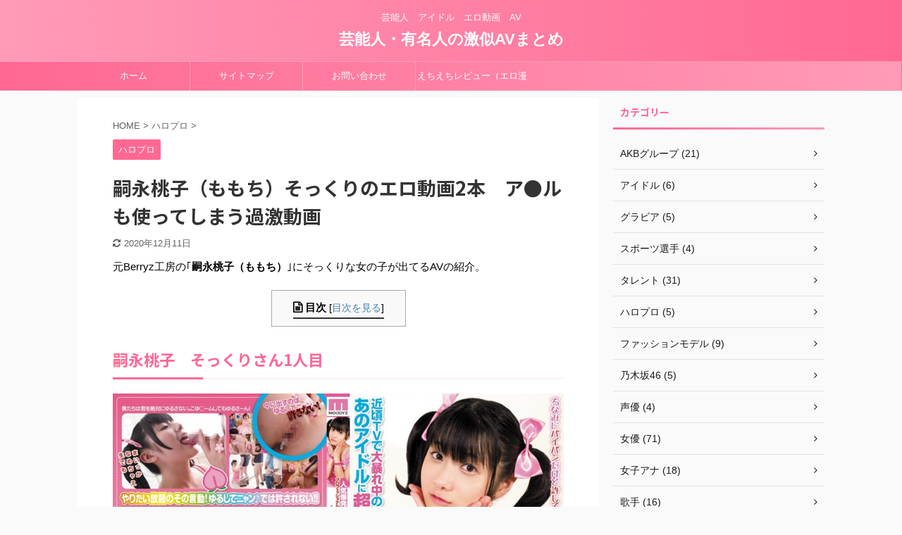

--- FILE ---
content_type: text/html; charset=UTF-8
request_url: https://sokkurisan-av.com/momochi/
body_size: 13038
content:

<!DOCTYPE html>
<!--[if lt IE 7]>
<html class="ie6" lang="ja"> <![endif]-->
<!--[if IE 7]>
<html class="i7" lang="ja"> <![endif]-->
<!--[if IE 8]>
<html class="ie" lang="ja"> <![endif]-->
<!--[if gt IE 8]><!-->
<html lang="ja" class="">
	<!--<![endif]-->
	<head prefix="og: http://ogp.me/ns# fb: http://ogp.me/ns/fb# article: http://ogp.me/ns/article#">
		<meta charset="UTF-8" >
		<meta name="viewport" content="width=device-width,initial-scale=1.0,user-scalable=no,viewport-fit=cover">
		<meta name="format-detection" content="telephone=no" >

		
		<link rel="alternate" type="application/rss+xml" title="芸能人・有名人の激似AVまとめ RSS Feed" href="https://sokkurisan-av.com/feed/" />
		<link rel="pingback" href="https://sokkurisan-av.com/xmlrpc.php" >
		<!--[if lt IE 9]>
		<script src="https://sokkurisan-av.com/wp-content/themes/affinger5/js/html5shiv.js"></script>
		<![endif]-->
				<meta name='robots' content='max-image-preview:large' />
<title>嗣永桃子（ももち）そっくりのエロ動画2本　ア●ルも使ってしまう過激動画 - 芸能人・有名人の激似AVまとめ</title>
<link rel='dns-prefetch' href='//ajax.googleapis.com' />
<script type="text/javascript">
window._wpemojiSettings = {"baseUrl":"https:\/\/s.w.org\/images\/core\/emoji\/14.0.0\/72x72\/","ext":".png","svgUrl":"https:\/\/s.w.org\/images\/core\/emoji\/14.0.0\/svg\/","svgExt":".svg","source":{"concatemoji":"https:\/\/sokkurisan-av.com\/wp-includes\/js\/wp-emoji-release.min.js?ver=6.2.2"}};
/*! This file is auto-generated */
!function(e,a,t){var n,r,o,i=a.createElement("canvas"),p=i.getContext&&i.getContext("2d");function s(e,t){p.clearRect(0,0,i.width,i.height),p.fillText(e,0,0);e=i.toDataURL();return p.clearRect(0,0,i.width,i.height),p.fillText(t,0,0),e===i.toDataURL()}function c(e){var t=a.createElement("script");t.src=e,t.defer=t.type="text/javascript",a.getElementsByTagName("head")[0].appendChild(t)}for(o=Array("flag","emoji"),t.supports={everything:!0,everythingExceptFlag:!0},r=0;r<o.length;r++)t.supports[o[r]]=function(e){if(p&&p.fillText)switch(p.textBaseline="top",p.font="600 32px Arial",e){case"flag":return s("\ud83c\udff3\ufe0f\u200d\u26a7\ufe0f","\ud83c\udff3\ufe0f\u200b\u26a7\ufe0f")?!1:!s("\ud83c\uddfa\ud83c\uddf3","\ud83c\uddfa\u200b\ud83c\uddf3")&&!s("\ud83c\udff4\udb40\udc67\udb40\udc62\udb40\udc65\udb40\udc6e\udb40\udc67\udb40\udc7f","\ud83c\udff4\u200b\udb40\udc67\u200b\udb40\udc62\u200b\udb40\udc65\u200b\udb40\udc6e\u200b\udb40\udc67\u200b\udb40\udc7f");case"emoji":return!s("\ud83e\udef1\ud83c\udffb\u200d\ud83e\udef2\ud83c\udfff","\ud83e\udef1\ud83c\udffb\u200b\ud83e\udef2\ud83c\udfff")}return!1}(o[r]),t.supports.everything=t.supports.everything&&t.supports[o[r]],"flag"!==o[r]&&(t.supports.everythingExceptFlag=t.supports.everythingExceptFlag&&t.supports[o[r]]);t.supports.everythingExceptFlag=t.supports.everythingExceptFlag&&!t.supports.flag,t.DOMReady=!1,t.readyCallback=function(){t.DOMReady=!0},t.supports.everything||(n=function(){t.readyCallback()},a.addEventListener?(a.addEventListener("DOMContentLoaded",n,!1),e.addEventListener("load",n,!1)):(e.attachEvent("onload",n),a.attachEvent("onreadystatechange",function(){"complete"===a.readyState&&t.readyCallback()})),(e=t.source||{}).concatemoji?c(e.concatemoji):e.wpemoji&&e.twemoji&&(c(e.twemoji),c(e.wpemoji)))}(window,document,window._wpemojiSettings);
</script>
<style type="text/css">
img.wp-smiley,
img.emoji {
	display: inline !important;
	border: none !important;
	box-shadow: none !important;
	height: 1em !important;
	width: 1em !important;
	margin: 0 0.07em !important;
	vertical-align: -0.1em !important;
	background: none !important;
	padding: 0 !important;
}
</style>
	<link rel='stylesheet' id='wp-block-library-css' href='https://sokkurisan-av.com/wp-includes/css/dist/block-library/style.min.css?ver=6.2.2' type='text/css' media='all' />
<link rel='stylesheet' id='classic-theme-styles-css' href='https://sokkurisan-av.com/wp-includes/css/classic-themes.min.css?ver=6.2.2' type='text/css' media='all' />
<style id='global-styles-inline-css' type='text/css'>
body{--wp--preset--color--black: #000000;--wp--preset--color--cyan-bluish-gray: #abb8c3;--wp--preset--color--white: #ffffff;--wp--preset--color--pale-pink: #f78da7;--wp--preset--color--vivid-red: #cf2e2e;--wp--preset--color--luminous-vivid-orange: #ff6900;--wp--preset--color--luminous-vivid-amber: #fcb900;--wp--preset--color--light-green-cyan: #7bdcb5;--wp--preset--color--vivid-green-cyan: #00d084;--wp--preset--color--pale-cyan-blue: #8ed1fc;--wp--preset--color--vivid-cyan-blue: #0693e3;--wp--preset--color--vivid-purple: #9b51e0;--wp--preset--color--soft-red: #e6514c;--wp--preset--color--light-grayish-red: #fdebee;--wp--preset--color--vivid-yellow: #ffc107;--wp--preset--color--very-pale-yellow: #fffde7;--wp--preset--color--very-light-gray: #fafafa;--wp--preset--color--very-dark-gray: #313131;--wp--preset--color--original-color-a: #43a047;--wp--preset--color--original-color-b: #795548;--wp--preset--color--original-color-c: #ec407a;--wp--preset--color--original-color-d: #9e9d24;--wp--preset--gradient--vivid-cyan-blue-to-vivid-purple: linear-gradient(135deg,rgba(6,147,227,1) 0%,rgb(155,81,224) 100%);--wp--preset--gradient--light-green-cyan-to-vivid-green-cyan: linear-gradient(135deg,rgb(122,220,180) 0%,rgb(0,208,130) 100%);--wp--preset--gradient--luminous-vivid-amber-to-luminous-vivid-orange: linear-gradient(135deg,rgba(252,185,0,1) 0%,rgba(255,105,0,1) 100%);--wp--preset--gradient--luminous-vivid-orange-to-vivid-red: linear-gradient(135deg,rgba(255,105,0,1) 0%,rgb(207,46,46) 100%);--wp--preset--gradient--very-light-gray-to-cyan-bluish-gray: linear-gradient(135deg,rgb(238,238,238) 0%,rgb(169,184,195) 100%);--wp--preset--gradient--cool-to-warm-spectrum: linear-gradient(135deg,rgb(74,234,220) 0%,rgb(151,120,209) 20%,rgb(207,42,186) 40%,rgb(238,44,130) 60%,rgb(251,105,98) 80%,rgb(254,248,76) 100%);--wp--preset--gradient--blush-light-purple: linear-gradient(135deg,rgb(255,206,236) 0%,rgb(152,150,240) 100%);--wp--preset--gradient--blush-bordeaux: linear-gradient(135deg,rgb(254,205,165) 0%,rgb(254,45,45) 50%,rgb(107,0,62) 100%);--wp--preset--gradient--luminous-dusk: linear-gradient(135deg,rgb(255,203,112) 0%,rgb(199,81,192) 50%,rgb(65,88,208) 100%);--wp--preset--gradient--pale-ocean: linear-gradient(135deg,rgb(255,245,203) 0%,rgb(182,227,212) 50%,rgb(51,167,181) 100%);--wp--preset--gradient--electric-grass: linear-gradient(135deg,rgb(202,248,128) 0%,rgb(113,206,126) 100%);--wp--preset--gradient--midnight: linear-gradient(135deg,rgb(2,3,129) 0%,rgb(40,116,252) 100%);--wp--preset--duotone--dark-grayscale: url('#wp-duotone-dark-grayscale');--wp--preset--duotone--grayscale: url('#wp-duotone-grayscale');--wp--preset--duotone--purple-yellow: url('#wp-duotone-purple-yellow');--wp--preset--duotone--blue-red: url('#wp-duotone-blue-red');--wp--preset--duotone--midnight: url('#wp-duotone-midnight');--wp--preset--duotone--magenta-yellow: url('#wp-duotone-magenta-yellow');--wp--preset--duotone--purple-green: url('#wp-duotone-purple-green');--wp--preset--duotone--blue-orange: url('#wp-duotone-blue-orange');--wp--preset--font-size--small: 13px;--wp--preset--font-size--medium: 20px;--wp--preset--font-size--large: 36px;--wp--preset--font-size--x-large: 42px;--wp--preset--spacing--20: 0.44rem;--wp--preset--spacing--30: 0.67rem;--wp--preset--spacing--40: 1rem;--wp--preset--spacing--50: 1.5rem;--wp--preset--spacing--60: 2.25rem;--wp--preset--spacing--70: 3.38rem;--wp--preset--spacing--80: 5.06rem;--wp--preset--shadow--natural: 6px 6px 9px rgba(0, 0, 0, 0.2);--wp--preset--shadow--deep: 12px 12px 50px rgba(0, 0, 0, 0.4);--wp--preset--shadow--sharp: 6px 6px 0px rgba(0, 0, 0, 0.2);--wp--preset--shadow--outlined: 6px 6px 0px -3px rgba(255, 255, 255, 1), 6px 6px rgba(0, 0, 0, 1);--wp--preset--shadow--crisp: 6px 6px 0px rgba(0, 0, 0, 1);}:where(.is-layout-flex){gap: 0.5em;}body .is-layout-flow > .alignleft{float: left;margin-inline-start: 0;margin-inline-end: 2em;}body .is-layout-flow > .alignright{float: right;margin-inline-start: 2em;margin-inline-end: 0;}body .is-layout-flow > .aligncenter{margin-left: auto !important;margin-right: auto !important;}body .is-layout-constrained > .alignleft{float: left;margin-inline-start: 0;margin-inline-end: 2em;}body .is-layout-constrained > .alignright{float: right;margin-inline-start: 2em;margin-inline-end: 0;}body .is-layout-constrained > .aligncenter{margin-left: auto !important;margin-right: auto !important;}body .is-layout-constrained > :where(:not(.alignleft):not(.alignright):not(.alignfull)){max-width: var(--wp--style--global--content-size);margin-left: auto !important;margin-right: auto !important;}body .is-layout-constrained > .alignwide{max-width: var(--wp--style--global--wide-size);}body .is-layout-flex{display: flex;}body .is-layout-flex{flex-wrap: wrap;align-items: center;}body .is-layout-flex > *{margin: 0;}:where(.wp-block-columns.is-layout-flex){gap: 2em;}.has-black-color{color: var(--wp--preset--color--black) !important;}.has-cyan-bluish-gray-color{color: var(--wp--preset--color--cyan-bluish-gray) !important;}.has-white-color{color: var(--wp--preset--color--white) !important;}.has-pale-pink-color{color: var(--wp--preset--color--pale-pink) !important;}.has-vivid-red-color{color: var(--wp--preset--color--vivid-red) !important;}.has-luminous-vivid-orange-color{color: var(--wp--preset--color--luminous-vivid-orange) !important;}.has-luminous-vivid-amber-color{color: var(--wp--preset--color--luminous-vivid-amber) !important;}.has-light-green-cyan-color{color: var(--wp--preset--color--light-green-cyan) !important;}.has-vivid-green-cyan-color{color: var(--wp--preset--color--vivid-green-cyan) !important;}.has-pale-cyan-blue-color{color: var(--wp--preset--color--pale-cyan-blue) !important;}.has-vivid-cyan-blue-color{color: var(--wp--preset--color--vivid-cyan-blue) !important;}.has-vivid-purple-color{color: var(--wp--preset--color--vivid-purple) !important;}.has-black-background-color{background-color: var(--wp--preset--color--black) !important;}.has-cyan-bluish-gray-background-color{background-color: var(--wp--preset--color--cyan-bluish-gray) !important;}.has-white-background-color{background-color: var(--wp--preset--color--white) !important;}.has-pale-pink-background-color{background-color: var(--wp--preset--color--pale-pink) !important;}.has-vivid-red-background-color{background-color: var(--wp--preset--color--vivid-red) !important;}.has-luminous-vivid-orange-background-color{background-color: var(--wp--preset--color--luminous-vivid-orange) !important;}.has-luminous-vivid-amber-background-color{background-color: var(--wp--preset--color--luminous-vivid-amber) !important;}.has-light-green-cyan-background-color{background-color: var(--wp--preset--color--light-green-cyan) !important;}.has-vivid-green-cyan-background-color{background-color: var(--wp--preset--color--vivid-green-cyan) !important;}.has-pale-cyan-blue-background-color{background-color: var(--wp--preset--color--pale-cyan-blue) !important;}.has-vivid-cyan-blue-background-color{background-color: var(--wp--preset--color--vivid-cyan-blue) !important;}.has-vivid-purple-background-color{background-color: var(--wp--preset--color--vivid-purple) !important;}.has-black-border-color{border-color: var(--wp--preset--color--black) !important;}.has-cyan-bluish-gray-border-color{border-color: var(--wp--preset--color--cyan-bluish-gray) !important;}.has-white-border-color{border-color: var(--wp--preset--color--white) !important;}.has-pale-pink-border-color{border-color: var(--wp--preset--color--pale-pink) !important;}.has-vivid-red-border-color{border-color: var(--wp--preset--color--vivid-red) !important;}.has-luminous-vivid-orange-border-color{border-color: var(--wp--preset--color--luminous-vivid-orange) !important;}.has-luminous-vivid-amber-border-color{border-color: var(--wp--preset--color--luminous-vivid-amber) !important;}.has-light-green-cyan-border-color{border-color: var(--wp--preset--color--light-green-cyan) !important;}.has-vivid-green-cyan-border-color{border-color: var(--wp--preset--color--vivid-green-cyan) !important;}.has-pale-cyan-blue-border-color{border-color: var(--wp--preset--color--pale-cyan-blue) !important;}.has-vivid-cyan-blue-border-color{border-color: var(--wp--preset--color--vivid-cyan-blue) !important;}.has-vivid-purple-border-color{border-color: var(--wp--preset--color--vivid-purple) !important;}.has-vivid-cyan-blue-to-vivid-purple-gradient-background{background: var(--wp--preset--gradient--vivid-cyan-blue-to-vivid-purple) !important;}.has-light-green-cyan-to-vivid-green-cyan-gradient-background{background: var(--wp--preset--gradient--light-green-cyan-to-vivid-green-cyan) !important;}.has-luminous-vivid-amber-to-luminous-vivid-orange-gradient-background{background: var(--wp--preset--gradient--luminous-vivid-amber-to-luminous-vivid-orange) !important;}.has-luminous-vivid-orange-to-vivid-red-gradient-background{background: var(--wp--preset--gradient--luminous-vivid-orange-to-vivid-red) !important;}.has-very-light-gray-to-cyan-bluish-gray-gradient-background{background: var(--wp--preset--gradient--very-light-gray-to-cyan-bluish-gray) !important;}.has-cool-to-warm-spectrum-gradient-background{background: var(--wp--preset--gradient--cool-to-warm-spectrum) !important;}.has-blush-light-purple-gradient-background{background: var(--wp--preset--gradient--blush-light-purple) !important;}.has-blush-bordeaux-gradient-background{background: var(--wp--preset--gradient--blush-bordeaux) !important;}.has-luminous-dusk-gradient-background{background: var(--wp--preset--gradient--luminous-dusk) !important;}.has-pale-ocean-gradient-background{background: var(--wp--preset--gradient--pale-ocean) !important;}.has-electric-grass-gradient-background{background: var(--wp--preset--gradient--electric-grass) !important;}.has-midnight-gradient-background{background: var(--wp--preset--gradient--midnight) !important;}.has-small-font-size{font-size: var(--wp--preset--font-size--small) !important;}.has-medium-font-size{font-size: var(--wp--preset--font-size--medium) !important;}.has-large-font-size{font-size: var(--wp--preset--font-size--large) !important;}.has-x-large-font-size{font-size: var(--wp--preset--font-size--x-large) !important;}
.wp-block-navigation a:where(:not(.wp-element-button)){color: inherit;}
:where(.wp-block-columns.is-layout-flex){gap: 2em;}
.wp-block-pullquote{font-size: 1.5em;line-height: 1.6;}
</style>
<link rel='stylesheet' id='contact-form-7-css' href='https://sokkurisan-av.com/wp-content/plugins/contact-form-7/includes/css/styles.css?ver=5.7.1' type='text/css' media='all' />
<link rel='stylesheet' id='toc-screen-css' href='https://sokkurisan-av.com/wp-content/plugins/table-of-contents-plus/screen.min.css?ver=2212' type='text/css' media='all' />
<link rel='stylesheet' id='single_child2-css' href='https://sokkurisan-av.com/wp-content/themes/affinger5-jet-child/st-child-kanricss.php' type='text/css' media='all' />
<link rel='stylesheet' id='normalize-css' href='https://sokkurisan-av.com/wp-content/themes/affinger5/css/normalize.css?ver=1.5.9' type='text/css' media='all' />
<link rel='stylesheet' id='font-awesome-css' href='https://sokkurisan-av.com/wp-content/themes/affinger5/css/fontawesome/css/font-awesome.min.css?ver=4.7.0' type='text/css' media='all' />
<link rel='stylesheet' id='font-awesome-animation-css' href='https://sokkurisan-av.com/wp-content/themes/affinger5/css/fontawesome/css/font-awesome-animation.min.css?ver=6.2.2' type='text/css' media='all' />
<link rel='stylesheet' id='st_svg-css' href='https://sokkurisan-av.com/wp-content/themes/affinger5/st_svg/style.css?ver=6.2.2' type='text/css' media='all' />
<link rel='stylesheet' id='slick-css' href='https://sokkurisan-av.com/wp-content/themes/affinger5/vendor/slick/slick.css?ver=1.8.0' type='text/css' media='all' />
<link rel='stylesheet' id='slick-theme-css' href='https://sokkurisan-av.com/wp-content/themes/affinger5/vendor/slick/slick-theme.css?ver=1.8.0' type='text/css' media='all' />
<link rel='stylesheet' id='fonts-googleapis-notosansjp-css' href='//fonts.googleapis.com/css?family=Noto+Sans+JP%3A400%2C700&#038;display=swap&#038;subset=japanese&#038;ver=6.2.2' type='text/css' media='all' />
<link rel='stylesheet' id='style-css' href='https://sokkurisan-av.com/wp-content/themes/affinger5/style.css?ver=6.2.2' type='text/css' media='all' />
<link rel='stylesheet' id='child-style-css' href='https://sokkurisan-av.com/wp-content/themes/affinger5-jet-child/style.css?ver=6.2.2' type='text/css' media='all' />
<link rel='stylesheet' id='single-css' href='https://sokkurisan-av.com/wp-content/themes/affinger5/st-rankcss.php' type='text/css' media='all' />
<link rel='stylesheet' id='fancybox-css' href='https://sokkurisan-av.com/wp-content/plugins/easy-fancybox/fancybox/1.5.3/jquery.fancybox.min.css?ver=6.2.2' type='text/css' media='screen' />
<link rel='stylesheet' id='st-themecss-css' href='https://sokkurisan-av.com/wp-content/themes/affinger5/st-themecss-loader.php?ver=6.2.2' type='text/css' media='all' />
<script type='text/javascript' src='//ajax.googleapis.com/ajax/libs/jquery/1.11.3/jquery.min.js?ver=1.11.3' id='jquery-js'></script>
<script type='text/javascript' src='https://sokkurisan-av.com/wp-content/themes/affinger5-jet-child/js/jquery.heightLine.js?ver=6.2.2' id='jquery-heightLine-js'></script>
<link rel="https://api.w.org/" href="https://sokkurisan-av.com/wp-json/" /><link rel="alternate" type="application/json" href="https://sokkurisan-av.com/wp-json/wp/v2/posts/35" /><link rel='shortlink' href='https://sokkurisan-av.com/?p=35' />
<link rel="alternate" type="application/json+oembed" href="https://sokkurisan-av.com/wp-json/oembed/1.0/embed?url=https%3A%2F%2Fsokkurisan-av.com%2Fmomochi%2F" />
<link rel="alternate" type="text/xml+oembed" href="https://sokkurisan-av.com/wp-json/oembed/1.0/embed?url=https%3A%2F%2Fsokkurisan-av.com%2Fmomochi%2F&#038;format=xml" />
<meta name="robots" content="index, follow" />
<meta name="keywords" content="ももち,嗣永桃子,そっくりさん,エロ動画">
<meta name="description" content="元ハロプロの｢嗣永桃子（ももち）｣にそっくりな女の子が出てるAVの紹介。">
<meta name="thumbnail" content="https://sokkurisan-av.com/wp-content/uploads/2020/10/8c7bb8e6e06ec870ee836c779cbc7fe6.jpg">
<meta name="google-site-verification" content="jgcmas8Ac5BTbBRiUKEIazhYwPZixpsXmzX9JZ6pnoA" />
<link rel="canonical" href="https://sokkurisan-av.com/momochi/" />
<link rel="icon" href="https://sokkurisan-av.com/wp-content/uploads/2020/11/cropped-b27ccb1bd1f9c0f0e25a95b4f9989862-32x32.jpg" sizes="32x32" />
<link rel="icon" href="https://sokkurisan-av.com/wp-content/uploads/2020/11/cropped-b27ccb1bd1f9c0f0e25a95b4f9989862-192x192.jpg" sizes="192x192" />
<link rel="apple-touch-icon" href="https://sokkurisan-av.com/wp-content/uploads/2020/11/cropped-b27ccb1bd1f9c0f0e25a95b4f9989862-180x180.jpg" />
<meta name="msapplication-TileImage" content="https://sokkurisan-av.com/wp-content/uploads/2020/11/cropped-b27ccb1bd1f9c0f0e25a95b4f9989862-270x270.jpg" />
					<!-- OGP -->
	
						<meta name="twitter:card" content="summary_large_image">
				<meta name="twitter:site" content="@AV43804181">
		<meta name="twitter:title" content="嗣永桃子（ももち）そっくりのエロ動画2本　ア●ルも使ってしまう過激動画">
		<meta name="twitter:description" content="元Berryz工房の｢嗣永桃子（ももち）｣にそっくりな女の子が出てるAVの紹介。 目次嗣永桃子　そっくりさん1人目動画も ...">
		<meta name="twitter:image" content="https://sokkurisan-av.com/wp-content/uploads/2020/10/8c7bb8e6e06ec870ee836c779cbc7fe6.jpg">
		<!-- /OGP -->
		



<script>
	jQuery(function(){
		jQuery('.st-btn-open').click(function(){
			jQuery(this).next('.st-slidebox').stop(true, true).slideToggle();
			jQuery(this).addClass('st-btn-open-click');
		});
	});
</script>


<script>
	jQuery(function(){
		jQuery("#toc_container:not(:has(ul ul))").addClass("only-toc");
		jQuery(".st-ac-box ul:has(.cat-item)").each(function(){
			jQuery(this).addClass("st-ac-cat");
		});
	});
</script>

<script>
	jQuery(function(){
						jQuery('.st-star').parent('.rankh4').css('padding-bottom','5px'); // スターがある場合のランキング見出し調整
	});
</script>

			</head>
	<body class="post-template-default single single-post postid-35 single-format-standard not-front-page" >
				<div id="st-ami">
				<div id="wrapper" class="">
				<div id="wrapper-in">
					<header id="st-headwide">
						<div id="headbox-bg">
							<div id="headbox">

									<nav id="s-navi" class="pcnone" data-st-nav data-st-nav-type="normal">
			<dl class="acordion is-active" data-st-nav-primary>
				<dt class="trigger">
					<p class="acordion_button"><span class="op"><i class="fa st-svg-menu"></i></span></p>
					
								<!-- 追加メニュー -->
								
								<!-- 追加メニュー2 -->
								
									</dt>

				<dd class="acordion_tree">
					<div class="acordion_tree_content">

						

														<div class="menu"><ul>
<li class="page_item page-item-3019"><a href="https://sokkurisan-av.com/page-3019/"><span class="menu-item-label">お問い合わせ</span></a></li>
<li class="page_item page-item-2987"><a href="https://sokkurisan-av.com/sitemap/"><span class="menu-item-label">サイトマップ</span></a></li>
<li class="page_item page-item-3050"><a href="https://sokkurisan-av.com/"><span class="menu-item-label">芸能人・有名人そっくりさんAVまとめ</span></a></li>
</ul></div>
							<div class="clear"></div>

						
					</div>
				</dd>
			</dl>

					</nav>
	
								<div id="header-l">
									
									<div id="st-text-logo">
										
            
			
				<!-- キャプション -->
				                
					              		 	 <p class="descr sitenametop">
               		     	芸能人　アイドル　エロ動画　AV               			 </p>
					                    
				                
				<!-- ロゴ又はブログ名 -->
				              		  <p class="sitename"><a href="https://sokkurisan-av.com/">
                  		                      		    芸能人・有名人の激似AVまとめ                   		               		  </a></p>
            					<!-- ロゴ又はブログ名ここまで -->

			    
		
    									</div>
								</div><!-- /#header-l -->

								<div id="header-r" class="smanone">
									
								</div><!-- /#header-r -->
							</div><!-- /#headbox-bg -->
						</div><!-- /#headbox clearfix -->

						
						
						
						
											
<div id="gazou-wide">
			<div id="st-menubox">
			<div id="st-menuwide">
				<nav class="smanone clearfix"><ul id="menu-%e3%82%b0%e3%83%ad%e3%83%bc%e3%83%90%e3%83%ab%e3%83%a1%e3%83%8b%e3%83%a5%e3%83%bc" class="menu"><li id="menu-item-2989" class="menu-item menu-item-type-custom menu-item-object-custom menu-item-home menu-item-2989"><a href="http://sokkurisan-av.com/">ホーム</a></li>
<li id="menu-item-2990" class="menu-item menu-item-type-post_type menu-item-object-page menu-item-2990"><a href="https://sokkurisan-av.com/sitemap/">サイトマップ</a></li>
<li id="menu-item-3021" class="menu-item menu-item-type-post_type menu-item-object-page menu-item-3021"><a href="https://sokkurisan-av.com/page-3019/">お問い合わせ</a></li>
<li id="menu-item-3124" class="menu-item menu-item-type-custom menu-item-object-custom menu-item-3124"><a href="https://sokkurisan-av.com/review/">えちえちレビュー（エロ漫画）</a></li>
</ul></nav>			</div>
		</div>
				</div>
					
					
					</header>

					

					<div id="content-w">

					
					
					
	
			<div id="st-header-post-under-box" class="st-header-post-no-data "
		     style="">
			<div class="st-dark-cover">
							</div>
		</div>
	

<div id="content" class="clearfix">
	<div id="contentInner">
		<main>
			<article>
				<div id="post-35" class="st-post post-35 post type-post status-publish format-standard has-post-thumbnail hentry category-haropuro tag-4">

					
																
					
					<!--ぱんくず -->
											<div
							id="breadcrumb">
							<ol itemscope itemtype="http://schema.org/BreadcrumbList">
								<li itemprop="itemListElement" itemscope itemtype="http://schema.org/ListItem">
									<a href="https://sokkurisan-av.com" itemprop="item">
										<span itemprop="name">HOME</span>
									</a>
									&gt;
									<meta itemprop="position" content="1"/>
								</li>

								
																	<li itemprop="itemListElement" itemscope itemtype="http://schema.org/ListItem">
										<a href="https://sokkurisan-av.com/category/haropuro/" itemprop="item">
											<span
												itemprop="name">ハロプロ</span>
										</a>
										&gt;
										<meta itemprop="position" content="2"/>
									</li>
																								</ol>

													</div>
										<!--/ ぱんくず -->

					<!--ループ開始 -->
										
																									<p class="st-catgroup">
								<a href="https://sokkurisan-av.com/category/haropuro/" title="View all posts in ハロプロ" rel="category tag"><span class="catname st-catid3">ハロプロ</span></a>							</p>
						
						<h1 class="entry-title">嗣永桃子（ももち）そっくりのエロ動画2本　ア●ルも使ってしまう過激動画</h1>

						
	<div class="blogbox ">
		<p><span class="kdate">
											<i class="fa fa-refresh"></i><time class="updated" datetime="2020-12-11T23:23:07+0900">2020年12月11日</time>
					</span></p>
	</div>
					
					
					<div class="mainbox">
						<div id="nocopy" oncontextmenu="return false" onMouseDown="return false;" style="-moz-user-select: none; -khtml-user-select: none; user-select: none;-webkit-touch-callout:none; -webkit-user-select:none;"><!-- コピー禁止エリアここから -->
							
																						
							<div class="entry-content">
								<p>元Berryz工房の｢<strong>嗣永桃子（ももち）</strong>｣にそっくりな女の子が出てるAVの紹介。</p>
<div id="toc_container" class="no_bullets"><p class="toc_title">目次</p><ul class="toc_list"><li><a href="#1">嗣永桃子　そっくりさん1人目</a><ul><li><a href="#i">動画</a></li></ul></li><li><a href="#2_AV">ももち　そっくりさん2本目　平子知歌 AV女優</a><ul><li><a href="#i-2">動画</a></li></ul></li></ul></div>
<h2><span id="1">嗣永桃子　そっくりさん1人目</span></h2>
<p><img decoding="async" class="aligncenter wp-image-1865 size-full" src="https://sokkurisan-av.com/wp-content/uploads/2020/10/d487a4faf3fed31f455b893c458fa467.jpg" alt="嗣永桃子-そっくりさん-ジャケット写真1" width="800" height="536" srcset="https://sokkurisan-av.com/wp-content/uploads/2020/10/d487a4faf3fed31f455b893c458fa467.jpg 800w, https://sokkurisan-av.com/wp-content/uploads/2020/10/d487a4faf3fed31f455b893c458fa467-400x268.jpg 400w, https://sokkurisan-av.com/wp-content/uploads/2020/10/d487a4faf3fed31f455b893c458fa467-500x335.jpg 500w, https://sokkurisan-av.com/wp-content/uploads/2020/10/d487a4faf3fed31f455b893c458fa467-768x515.jpg 768w" sizes="(max-width: 800px) 100vw, 800px" /></p>
<p><img decoding="async" loading="lazy" class="aligncenter size-large wp-image-1866" src="https://sokkurisan-av.com/wp-content/uploads/2020/10/63a509061ae9cfa25004218087e2118d-500x375.jpg" alt="ももち-そっくり-1" width="500" height="375" srcset="https://sokkurisan-av.com/wp-content/uploads/2020/10/63a509061ae9cfa25004218087e2118d-500x375.jpg 500w, https://sokkurisan-av.com/wp-content/uploads/2020/10/63a509061ae9cfa25004218087e2118d-400x300.jpg 400w, https://sokkurisan-av.com/wp-content/uploads/2020/10/63a509061ae9cfa25004218087e2118d-768x576.jpg 768w, https://sokkurisan-av.com/wp-content/uploads/2020/10/63a509061ae9cfa25004218087e2118d.jpg 990w" sizes="(max-width: 500px) 100vw, 500px" /> <img decoding="async" loading="lazy" class="aligncenter wp-image-1867 size-full" src="https://sokkurisan-av.com/wp-content/uploads/2020/10/6e85a3b25ef1a73496aab638ce1cfb68.jpg" alt="ももち-そっくり-2" width="622" height="363" srcset="https://sokkurisan-av.com/wp-content/uploads/2020/10/6e85a3b25ef1a73496aab638ce1cfb68.jpg 622w, https://sokkurisan-av.com/wp-content/uploads/2020/10/6e85a3b25ef1a73496aab638ce1cfb68-400x233.jpg 400w, https://sokkurisan-av.com/wp-content/uploads/2020/10/6e85a3b25ef1a73496aab638ce1cfb68-500x292.jpg 500w" sizes="(max-width: 622px) 100vw, 622px" /> <img decoding="async" loading="lazy" class="aligncenter size-large wp-image-1868" src="https://sokkurisan-av.com/wp-content/uploads/2020/10/f1a4cf8529a078e279847001e2194a24-500x374.jpg" alt="ももち-そっくり-3" width="500" height="374" srcset="https://sokkurisan-av.com/wp-content/uploads/2020/10/f1a4cf8529a078e279847001e2194a24-500x374.jpg 500w, https://sokkurisan-av.com/wp-content/uploads/2020/10/f1a4cf8529a078e279847001e2194a24-400x300.jpg 400w, https://sokkurisan-av.com/wp-content/uploads/2020/10/f1a4cf8529a078e279847001e2194a24-768x574.jpg 768w, https://sokkurisan-av.com/wp-content/uploads/2020/10/f1a4cf8529a078e279847001e2194a24-202x150.jpg 202w, https://sokkurisan-av.com/wp-content/uploads/2020/10/f1a4cf8529a078e279847001e2194a24.jpg 993w" sizes="(max-width: 500px) 100vw, 500px" /></p>
<h3><span id="i">動画</span></h3>
<p style="text-align: center;"><iframe loading="lazy" src="https://www.dmm.co.jp/litevideo/-/part/=/affi_id=makoto0923-019/cid=miad00589/size=560_360/" width="560" height="360" frameborder="0" scrolling="no" allowfullscreen="allowfullscreen"></iframe></p>
<p class="h4modoki">評価</p>
<div class="st-mybox st-mybox-class" style="background:#ffffff;border-color:#ccc;border-width:2px;border-radius:2px;margin: 25px 0 25px 0;"><div class="st-in-mybox">
<p>そっくり度：★★★★★</p>
<p>エロ度：★★★★☆</p>
<p>可愛い/キレイ度：★★★★☆</p>
<p>価格：★★★★★(300円～)</div></div>
<p>感想：</p>
<p>黒髪ツインテール、表情、体型、声はももちに似てる感じ。</p>
<p>AV女優さんも｢本人に似てると思って演じきってる｣ので、完成度が高いんだと思います。</p>
<p>ただ、セックスの最中には｢ももち本人のキャラ｣までは再現できてなかったかな？という印象は残りました。そこだけ少し残念です。<br />
(ウザキャラ系を発揮して無茶ブリをして欲しかったです)</p>
<p>プレー的には中出し2回、フ〇ラ、アナル、顔射などアイドルが男性ファンとは絶対にやらないハードな内容。</p>
<p>スレンダーな体型とパンパンのオマ〇コもとっても良かったです。</p>
<p>｢見た目が似てるだけに、ももちが穢された気がして後悔した｣</p>
<p>とショックを受ける人もいるかもしれません。</p>
<p>TVではもう会えなくなってしまった今、｢ももちのそっくりさん｣が出てるサンプル動画をチェックしてみて欲しいと思います。</p>
<div style="margin: 0; padding: 5px; font-size: 14px; word-break: break-all;"><a href="https://al.dmm.co.jp/?lurl=https%3A%2F%2Fwww.dmm.co.jp%2Fdigital%2Fvideoa%2F-%2Fdetail%2F%3D%2Fcid%3Dmiad00589%2F&amp;af_id=makoto0923-019&amp;ch=toolbar&amp;ch_id=package_large" rel="nofollow"><img decoding="async" class="aligncenter" src="https://pics.dmm.co.jp/digital/video/miad00589/miad00589pl.jpg" alt="人気爆発中！？プロフェッショナルアイドルBe○○yz工房 も○ち（嗣○桃○）極似〜ぶっかけられてアナル掘られて中出しされちゃったニャン♪〜" /></a></div>
<p class=" st-mybtn st-btn-default" style="background:#039BE5; background: linear-gradient(to bottom, #29B6F6, #039BE5);border-color:#4FC3F7;border-width:1px;border-radius:5px;font-weight:bold;color:#fff;box-shadow:0 3px 0 #039BE5;"><a style="font-weight:bold;color:#fff;" href="https://al.dmm.co.jp/?lurl=https%3A%2F%2Fwww.dmm.co.jp%2Fdigital%2Fvideoa%2F-%2Fdetail%2F%3D%2Fcid%3Dmiad00589%2F&#038;af_id=makoto0923-019&#038;ch=toolbar&#038;ch_id=link" rel="noopener" target="_blank">高画質フルバージョンはこちら<i class="fa fa-after fa-angle-right st-css-no" aria-hidden="true"></i></a></p>
<p>&nbsp;</p>
<p>&nbsp;</p>
<h2><span id="2_AV">ももち　そっくりさん2本目　平子知歌 AV女優</span></h2>
<p><img decoding="async" loading="lazy" class="aligncenter wp-image-1869 size-full" src="https://sokkurisan-av.com/wp-content/uploads/2020/10/01bf69374a1d31a0fd7957cb37fec82d.jpg" alt="ももち-そっくりさん-ジャケット写真2" width="800" height="535" srcset="https://sokkurisan-av.com/wp-content/uploads/2020/10/01bf69374a1d31a0fd7957cb37fec82d.jpg 800w, https://sokkurisan-av.com/wp-content/uploads/2020/10/01bf69374a1d31a0fd7957cb37fec82d-400x268.jpg 400w, https://sokkurisan-av.com/wp-content/uploads/2020/10/01bf69374a1d31a0fd7957cb37fec82d-500x334.jpg 500w, https://sokkurisan-av.com/wp-content/uploads/2020/10/01bf69374a1d31a0fd7957cb37fec82d-768x514.jpg 768w" sizes="(max-width: 800px) 100vw, 800px" /></p>
<p><img decoding="async" loading="lazy" class="aligncenter size-large wp-image-1870" src="https://sokkurisan-av.com/wp-content/uploads/2020/10/fcccf43afd7d59044e39308911f196fe-500x282.jpg" alt="ももち-そっくりさん-11" width="500" height="282" srcset="https://sokkurisan-av.com/wp-content/uploads/2020/10/fcccf43afd7d59044e39308911f196fe-500x282.jpg 500w, https://sokkurisan-av.com/wp-content/uploads/2020/10/fcccf43afd7d59044e39308911f196fe-400x225.jpg 400w, https://sokkurisan-av.com/wp-content/uploads/2020/10/fcccf43afd7d59044e39308911f196fe-768x432.jpg 768w, https://sokkurisan-av.com/wp-content/uploads/2020/10/fcccf43afd7d59044e39308911f196fe.jpg 991w" sizes="(max-width: 500px) 100vw, 500px" /> <img decoding="async" loading="lazy" class="aligncenter wp-image-1871 size-full" src="https://sokkurisan-av.com/wp-content/uploads/2020/10/55ce63e3a25717229a316c9b3004f890.jpg" alt="ももち-そっくりさん-12" width="626" height="575" srcset="https://sokkurisan-av.com/wp-content/uploads/2020/10/55ce63e3a25717229a316c9b3004f890.jpg 626w, https://sokkurisan-av.com/wp-content/uploads/2020/10/55ce63e3a25717229a316c9b3004f890-400x367.jpg 400w, https://sokkurisan-av.com/wp-content/uploads/2020/10/55ce63e3a25717229a316c9b3004f890-500x459.jpg 500w" sizes="(max-width: 626px) 100vw, 626px" /> <img decoding="async" loading="lazy" class="aligncenter size-large wp-image-1872" src="https://sokkurisan-av.com/wp-content/uploads/2020/10/6fb9e7af2973a2adba4c73a163892c22-500x279.jpg" alt="ももち-そっくりさん-13" width="500" height="279" srcset="https://sokkurisan-av.com/wp-content/uploads/2020/10/6fb9e7af2973a2adba4c73a163892c22-500x279.jpg 500w, https://sokkurisan-av.com/wp-content/uploads/2020/10/6fb9e7af2973a2adba4c73a163892c22-400x223.jpg 400w, https://sokkurisan-av.com/wp-content/uploads/2020/10/6fb9e7af2973a2adba4c73a163892c22-768x429.jpg 768w, https://sokkurisan-av.com/wp-content/uploads/2020/10/6fb9e7af2973a2adba4c73a163892c22.jpg 994w" sizes="(max-width: 500px) 100vw, 500px" /></p>
<h3><span id="i-2">動画</span></h3>
<p style="text-align: center;"><iframe loading="lazy" src="https://www.dmm.co.jp/litevideo/-/part/=/affi_id=makoto0923-019/cid=28gen00099/size=560_360/" width="560" height="360" frameborder="0" scrolling="no" allowfullscreen="allowfullscreen"></iframe></p>
<p class="h4modoki">評価</p>
<div class="st-mybox st-mybox-class" style="background:#ffffff;border-color:#ccc;border-width:2px;border-radius:2px;margin: 25px 0 25px 0;"><div class="st-in-mybox">
<p>そっくり度：★★★☆☆</p>
<p>エロ度：★★★★☆</p>
<p>可愛い/キレイ度：★★★★☆</p>
<p>価格：★★★★★(300円～)</p>
<div style="margin: 0; padding: 5px; font-size: 14px; word-break: break-all;"><a href="https://al.dmm.co.jp/?lurl=https%3A%2F%2Fwww.dmm.co.jp%2Fdigital%2Fvideoa%2F-%2Fdetail%2F%3D%2Fcid%3D28gen00099%2F&amp;af_id=makoto0923-019&amp;ch=toolbar&amp;ch_id=package_large" rel="nofollow"><img decoding="async" class="aligncenter" src="https://pics.dmm.co.jp/digital/video/28gen00099/28gen00099pl.jpg" alt="ぜーんぶ生ハメ 真正中出し 4 平子知歌" /></a></div>
<p class=" st-mybtn st-btn-default" style="background:#039BE5; background: linear-gradient(to bottom, #29B6F6, #039BE5);border-color:#4FC3F7;border-width:1px;border-radius:5px;font-weight:bold;color:#fff;box-shadow:0 3px 0 #039BE5;"><a style="font-weight:bold;color:#fff;" href="https://al.dmm.co.jp/?lurl=https%3A%2F%2Fwww.dmm.co.jp%2Fdigital%2Fvideoa%2F-%2Fdetail%2F%3D%2Fcid%3D28gen00099%2F&#038;af_id=makoto0923-019&#038;ch=toolbar&#038;ch_id=link" rel="noopener" target="_blank">高画質フルバージョンはこちら<i class="fa fa-after fa-angle-right st-css-no" aria-hidden="true"></i></a></p>
</div></div>
							</div>
						</div><!-- コピー禁止エリアここまで -->

												
					<div class="adbox">
				
							        
	
									<div style="padding-top:10px;">
						
		        
	
					</div>
							</div>
			

						
					</div><!-- .mainboxここまで -->

																
															
											<p class="tagst">
							<i class="fa fa-folder-open-o" aria-hidden="true"></i>-<a href="https://sokkurisan-av.com/category/haropuro/" rel="category tag">ハロプロ</a><br/>
							<i class="fa fa-tags"></i>-<a href="https://sokkurisan-av.com/tag/%e3%82%82%e3%82%82%e3%81%a1/" rel="tag">ももち</a>						</p>
					
					<aside>
						<p class="author" style="display:none;"><a href="https://sokkurisan-av.com/author/makoto0923/" title="makoto0923" class="vcard author"><span class="fn">author</span></a></p>
																		<!--ループ終了-->

																			
						<!--関連記事-->
						
	
	<h4 class="point"><span class="point-in">関連記事</span></h4>

	
	<div id="st-magazine" class="clearfix st-magazine-k">
		<div class="kanren st-wp-viewbox" data-st-load-more-content
		     data-st-load-more-id="08b43615-aa90-478d-9f8a-a7821dcd1c3e">
																	
					<div class="st-top-box">
						<dl class="clearfix heightLine">
							<dt style="position:relative;overflow:hidden;"><a href="https://sokkurisan-av.com/kagoai/">

																		
									
																					<img width="400" height="300" src="https://sokkurisan-av.com/wp-content/uploads/2020/11/d98a5f4eaf46a29146b854d10d6ed420-400x300.jpg" class="attachment-st_thumb_card size-st_thumb_card wp-post-image" alt="" decoding="async" loading="lazy" />										
																	</a></dt>
							<dd>
																<h5 class="kanren-t">
									<a href="https://sokkurisan-av.com/kagoai/">
																					【加護亜依】そっくりエロ動画3本　ミニ系女子がハメまくり																			</a>
								</h5>

															</dd>
						</dl>
					</div>
														
					<div class="st-top-box">
						<dl class="clearfix heightLine">
							<dt style="position:relative;overflow:hidden;"><a href="https://sokkurisan-av.com/yaguchimari/">

																		
									
																					<img width="400" height="300" src="https://sokkurisan-av.com/wp-content/uploads/2020/11/d5ee40ea5a8d11d7a60e24c3507efecc-400x300.jpg" class="attachment-st_thumb_card size-st_thumb_card wp-post-image" alt="矢口真里-そっくり-エロ-ジャケット写真" decoding="async" loading="lazy" />										
																	</a></dt>
							<dd>
																<h5 class="kanren-t">
									<a href="https://sokkurisan-av.com/yaguchimari/">
																					デビュー当時の矢口真里に似てる女の子がAV出演。ムチっとしてる身体も似てる																			</a>
								</h5>

															</dd>
						</dl>
					</div>
														
					<div class="st-top-box">
						<dl class="clearfix heightLine">
							<dt style="position:relative;overflow:hidden;"><a href="https://sokkurisan-av.com/isikawarika/">

																		
									
																					<img width="400" height="300" src="https://sokkurisan-av.com/wp-content/uploads/2020/11/73354e9e2098e4d5c774437efa43b120-400x300.jpg" class="attachment-st_thumb_card size-st_thumb_card wp-post-image" alt="石川梨華-そっくり-ジャケット写真1" decoding="async" loading="lazy" />										
																	</a></dt>
							<dd>
																<h5 class="kanren-t">
									<a href="https://sokkurisan-av.com/isikawarika/">
																					Fカップの石川梨華そっくりさん。16発も中出しされて絶頂してしまう																			</a>
								</h5>

															</dd>
						</dl>
					</div>
														
					<div class="st-top-box">
						<dl class="clearfix heightLine">
							<dt style="position:relative;overflow:hidden;"><a href="https://sokkurisan-av.com/tujinozomi/">

																		
									
																					<img width="400" height="300" src="https://sokkurisan-av.com/wp-content/uploads/2020/11/835c8e289fa340d456b3abd24a685000-1-400x300.jpg" class="attachment-st_thumb_card size-st_thumb_card wp-post-image" alt="" decoding="async" loading="lazy" srcset="https://sokkurisan-av.com/wp-content/uploads/2020/11/835c8e289fa340d456b3abd24a685000-1-400x300.jpg 400w, https://sokkurisan-av.com/wp-content/uploads/2020/11/835c8e289fa340d456b3abd24a685000-1-500x375.jpg 500w, https://sokkurisan-av.com/wp-content/uploads/2020/11/835c8e289fa340d456b3abd24a685000-1-768x577.jpg 768w, https://sokkurisan-av.com/wp-content/uploads/2020/11/835c8e289fa340d456b3abd24a685000-1.jpg 995w" sizes="(max-width: 400px) 100vw, 400px" />										
																	</a></dt>
							<dd>
																<h5 class="kanren-t">
									<a href="https://sokkurisan-av.com/tujinozomi/">
																					【辻希美】そっくりさんエロ動画																			</a>
								</h5>

															</dd>
						</dl>
					</div>
													</div>
	</div>

	
						<!--ページナビ-->
						<div class="p-navi clearfix">
							<dl>
																
																									<dt>NEXT</dt>
									<dd>
										<a href="https://sokkurisan-av.com/miyazakiaoi/">【宮崎あおい】そっくりのエロ動画7作品紹介</a>
									</dd>
															</dl>
						</div>
					</aside>

				</div>
				<!--/post-->
			</article>
		</main>
	</div>
	<!-- /#contentInner -->
	<div id="side">
	<aside>

		
							
					<div id="mybox">
				<div id="categories-2" class="ad widget_categories"><h4 class="menu_underh2"><span>カテゴリー</span></h4>
			<ul>
					<li class="cat-item cat-item-1"><a href="https://sokkurisan-av.com/category/akb/" ><span class="cat-item-label">AKBグループ (21)</span></a>
</li>
	<li class="cat-item cat-item-5"><a href="https://sokkurisan-av.com/category/idol/" ><span class="cat-item-label">アイドル (6)</span></a>
</li>
	<li class="cat-item cat-item-18"><a href="https://sokkurisan-av.com/category/gurabia/" ><span class="cat-item-label">グラビア (5)</span></a>
</li>
	<li class="cat-item cat-item-10"><a href="https://sokkurisan-av.com/category/supo-tusennsyu/" ><span class="cat-item-label">スポーツ選手 (4)</span></a>
</li>
	<li class="cat-item cat-item-12"><a href="https://sokkurisan-av.com/category/tarento/" ><span class="cat-item-label">タレント (31)</span></a>
</li>
	<li class="cat-item cat-item-3"><a href="https://sokkurisan-av.com/category/haropuro/" ><span class="cat-item-label">ハロプロ (5)</span></a>
</li>
	<li class="cat-item cat-item-17"><a href="https://sokkurisan-av.com/category/moderu/" ><span class="cat-item-label">ファッションモデル (9)</span></a>
</li>
	<li class="cat-item cat-item-6"><a href="https://sokkurisan-av.com/category/nogizaka/" ><span class="cat-item-label">乃木坂46 (5)</span></a>
</li>
	<li class="cat-item cat-item-14"><a href="https://sokkurisan-av.com/category/seiyuu/" ><span class="cat-item-label">声優 (4)</span></a>
</li>
	<li class="cat-item cat-item-2"><a href="https://sokkurisan-av.com/category/jyoyuu/" ><span class="cat-item-label">女優 (71)</span></a>
</li>
	<li class="cat-item cat-item-7"><a href="https://sokkurisan-av.com/category/jyosiana/" ><span class="cat-item-label">女子アナ (18)</span></a>
</li>
	<li class="cat-item cat-item-8"><a href="https://sokkurisan-av.com/category/kasyu/" ><span class="cat-item-label">歌手 (16)</span></a>
</li>
	<li class="cat-item cat-item-15"><a href="https://sokkurisan-av.com/category/geinin/" ><span class="cat-item-label">芸人 (8)</span></a>
</li>
			</ul>

			</div><div id="search-2" class="ad widget_search"><div id="search">
	<form method="get" id="searchform" action="https://sokkurisan-av.com/">
		<label class="hidden" for="s">
					</label>
		<input type="text" placeholder="検索するテキストを入力" value="" name="s" id="s" />
		<input type="image" src="https://sokkurisan-av.com/wp-content/themes/affinger5/images/search.png" alt="検索" id="searchsubmit" />
	</form>
</div>
<!-- /stinger --> </div>			</div>
		
		<div id="scrollad">
						<!--ここにgoogleアドセンスコードを貼ると規約違反になるので注意して下さい-->
			
		</div>
	</aside>
</div>
<!-- /#side -->
</div>
<!--/#content -->
</div><!-- /contentw -->
<footer>
	<div id="footer">
		<div id="footer-in">
			<div class="footermenubox clearfix "><ul id="menu-%e3%82%b0%e3%83%ad%e3%83%bc%e3%83%90%e3%83%ab%e3%83%a1%e3%83%8b%e3%83%a5%e3%83%bc-1" class="footermenust"><li class="menu-item menu-item-type-custom menu-item-object-custom menu-item-home menu-item-2989"><a href="http://sokkurisan-av.com/">ホーム</a></li>
<li class="menu-item menu-item-type-post_type menu-item-object-page menu-item-2990"><a href="https://sokkurisan-av.com/sitemap/">サイトマップ</a></li>
<li class="menu-item menu-item-type-post_type menu-item-object-page menu-item-3021"><a href="https://sokkurisan-av.com/page-3019/">お問い合わせ</a></li>
<li class="menu-item menu-item-type-custom menu-item-object-custom menu-item-3124"><a href="https://sokkurisan-av.com/review/">えちえちレビュー（エロ漫画）</a></li>
</ul></div>
							<div id="st-footer-logo-wrapper">
					<!-- フッターのメインコンテンツ -->


	<div id="st-text-logo">

		<h3 class="footerlogo">
		<!-- ロゴ又はブログ名 -->
					<a href="https://sokkurisan-av.com/">
														芸能人・有名人の激似AVまとめ												</a>
				</h3>
					<p class="footer-description">
				<a href="https://sokkurisan-av.com/">芸能人　アイドル　エロ動画　AV</a>
			</p>

	</div>
		

						<div class="st-footer-tel">
				
			</div>
			
				</div>
					</div>
	</div>
</footer>
</div>
<!-- /#wrapperin -->
</div>
<!-- /#wrapper -->
</div><!-- /#st-ami -->
<span id="noscripttags"><noscript><a href="https://ac11.i2i.jp/bin/nojslink?01014405" target="_blank"><img src="https://ac11.i2i.jp/bin/nojs.php?01014405&guid=ON" border="0" /></a></noscript></span>
<script type="text/javascript" src="https://ac11.i2i.jp/bin/2nd_gets.php?01014405"></script>
<script>
	jQuery(function() {
		jQuery(window).load(function(){
			jQuery('.heightLine').heightLine({
				minWidth:600
			});
		});
	});
</script><script type='text/javascript' src='https://sokkurisan-av.com/wp-includes/js/comment-reply.min.js?ver=6.2.2' id='comment-reply-js'></script>
<script type='text/javascript' src='https://sokkurisan-av.com/wp-content/plugins/contact-form-7/includes/swv/js/index.js?ver=5.7.1' id='swv-js'></script>
<script type='text/javascript' id='contact-form-7-js-extra'>
/* <![CDATA[ */
var wpcf7 = {"api":{"root":"https:\/\/sokkurisan-av.com\/wp-json\/","namespace":"contact-form-7\/v1"}};
/* ]]> */
</script>
<script type='text/javascript' src='https://sokkurisan-av.com/wp-content/plugins/contact-form-7/includes/js/index.js?ver=5.7.1' id='contact-form-7-js'></script>
<script type='text/javascript' id='toc-front-js-extra'>
/* <![CDATA[ */
var tocplus = {"visibility_show":"\u76ee\u6b21\u3092\u898b\u308b","visibility_hide":"\u96a0\u3059","visibility_hide_by_default":"1","width":"Auto"};
/* ]]> */
</script>
<script type='text/javascript' src='https://sokkurisan-av.com/wp-content/plugins/table-of-contents-plus/front.min.js?ver=2212' id='toc-front-js'></script>
<script type='text/javascript' src='https://sokkurisan-av.com/wp-content/themes/affinger5/vendor/slick/slick.js?ver=1.5.9' id='slick-js'></script>
<script type='text/javascript' id='base-js-extra'>
/* <![CDATA[ */
var ST = {"ajax_url":"https:\/\/sokkurisan-av.com\/wp-admin\/admin-ajax.php","expand_accordion_menu":"","sidemenu_accordion":"","is_mobile":""};
/* ]]> */
</script>
<script type='text/javascript' src='https://sokkurisan-av.com/wp-content/themes/affinger5/js/base.js?ver=6.2.2' id='base-js'></script>
<script type='text/javascript' src='https://sokkurisan-av.com/wp-content/themes/affinger5/js/scroll.js?ver=6.2.2' id='scroll-js'></script>
<script type='text/javascript' src='https://sokkurisan-av.com/wp-content/themes/affinger5/js/st-copy-text.js?ver=6.2.2' id='st-copy-text-js'></script>
<script type='text/javascript' src='https://sokkurisan-av.com/wp-content/plugins/easy-fancybox/fancybox/1.5.3/jquery.fancybox.min.js?ver=6.2.2' id='jquery-fancybox-js'></script>
<script type='text/javascript' id='jquery-fancybox-js-after'>
var fb_timeout, fb_opts={'overlayShow':true,'hideOnOverlayClick':true,'showCloseButton':true,'margin':20,'enableEscapeButton':true,'autoScale':true };
if(typeof easy_fancybox_handler==='undefined'){
var easy_fancybox_handler=function(){
jQuery([".nolightbox","a.wp-block-fileesc_html__button","a.pin-it-button","a[href*='pinterest.com\/pin\/create']","a[href*='facebook.com\/share']","a[href*='twitter.com\/share']"].join(',')).addClass('nofancybox');
jQuery('a.fancybox-close').on('click',function(e){e.preventDefault();jQuery.fancybox.close()});
/* IMG */
var fb_IMG_select=jQuery('a[href*=".jpg" i]:not(.nofancybox,li.nofancybox>a),area[href*=".jpg" i]:not(.nofancybox),a[href*=".png" i]:not(.nofancybox,li.nofancybox>a),area[href*=".png" i]:not(.nofancybox),a[href*=".webp" i]:not(.nofancybox,li.nofancybox>a),area[href*=".webp" i]:not(.nofancybox)');
fb_IMG_select.addClass('fancybox image');
var fb_IMG_sections=jQuery('.gallery,.wp-block-gallery,.tiled-gallery,.wp-block-jetpack-tiled-gallery');
fb_IMG_sections.each(function(){jQuery(this).find(fb_IMG_select).attr('rel','gallery-'+fb_IMG_sections.index(this));});
jQuery('a.fancybox,area.fancybox,.fancybox>a').each(function(){jQuery(this).fancybox(jQuery.extend(true,{},fb_opts,{'transitionIn':'elastic','transitionOut':'elastic','opacity':false,'hideOnContentClick':false,'titleShow':true,'titlePosition':'over','titleFromAlt':true,'showNavArrows':true,'enableKeyboardNav':true,'cyclic':false}))});
};};
var easy_fancybox_auto=function(){setTimeout(function(){jQuery('a#fancybox-auto,#fancybox-auto>a').first().trigger('click')},1000);};
jQuery(easy_fancybox_handler);jQuery(document).on('post-load',easy_fancybox_handler);
jQuery(easy_fancybox_auto);
</script>
<script type='text/javascript' src='https://sokkurisan-av.com/wp-content/plugins/easy-fancybox/vendor/jquery.easing.min.js?ver=1.4.1' id='jquery-easing-js'></script>
<script type='text/javascript' src='https://sokkurisan-av.com/wp-content/plugins/easy-fancybox/vendor/jquery.mousewheel.min.js?ver=3.1.13' id='jquery-mousewheel-js'></script>
					<div id="page-top"><a href="#wrapper" class="fa fa-angle-up"></a></div>
		</body></html>
